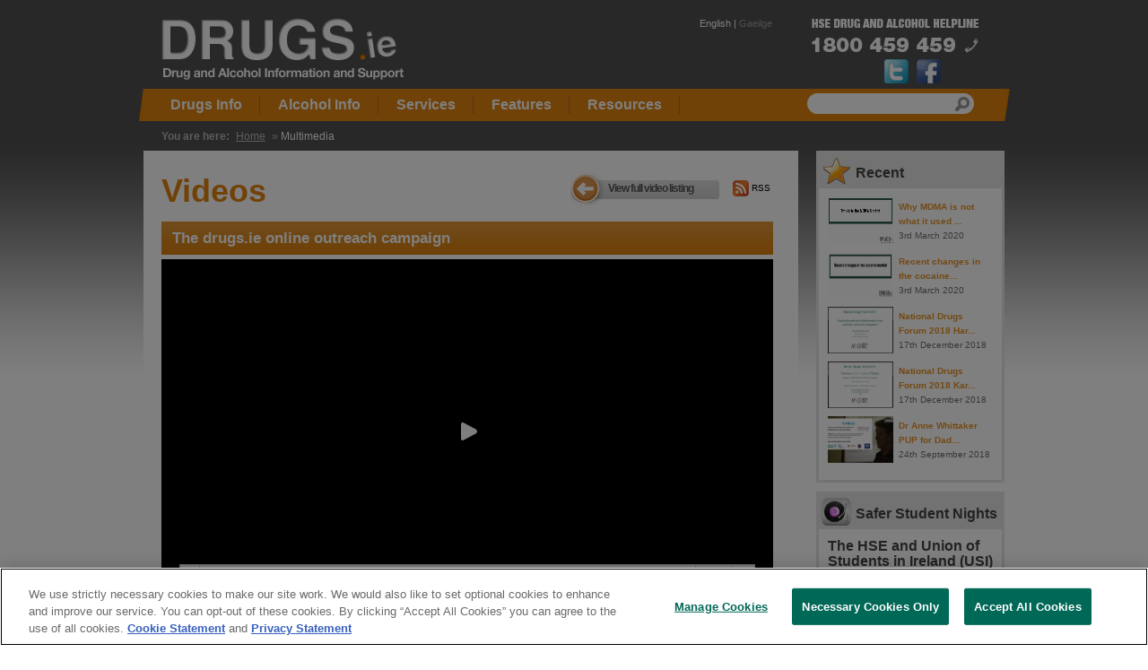

--- FILE ---
content_type: text/html; charset=utf-8
request_url: https://www.drugs.ie/multimedia/video/the_drugsie_online_outreach_campaign
body_size: 8907
content:





  
  <!DOCTYPE html>
<html lang="en">
<head>
<!-- Google Tag Manager -->
<script>(function(w,d,s,l,i){w[l]=w[l]||[];w[l].push({'gtm.start':
new Date().getTime(),event:'gtm.js'});var f=d.getElementsByTagName(s)[0],
j=d.createElement(s),dl=l!='dataLayer'?'&l='+l:'';j.async=true;j.src=
'https://www.googletagmanager.com/gtm.js?id='+i+dl;f.parentNode.insertBefore(j,f);
})(window,document,'script','dataLayer','GTM-KPDGKJG');</script>
<!-- End Google Tag Manager -->

<meta http-equiv="X-UA-Compatible" content="IE=Edge;FF=3;OtherUA=4" />
<meta http-equiv="Content-Type" content="text/html; charset=UTF-8" />
<title>The drugs.ie online outreach campaign - Drug and Alcohol Information and Support in Ireland - Drugs.ie</title>
<meta name="description" content="Drug and Alcohol Information and Support for Teenagers, Parents and Carers. Free, Confidential Live Chat. Advice and Support from Drugs.ie" />
<meta name="keywords" content="drugs, drug types, drug abuse, drug advice, drug counselling, alcohol problems, alcohol abuse, underage drinking, teenage drugs, parents, advice, support " />
<meta name="robots" content="index,follow,archive" />

<meta name="geo.position" content="," />
<meta name="geo.placename" content="" />
<meta name="geo.region" content="" />


     <link rel='stylesheet' type='text/css' media='all' href='https://www.drugs.ie/?css=drugs/generic_css.v.1601625909' />
     <link rel='stylesheet' type='text/css' media="print" href='https://www.drugs.ie/?css=drugs/print_css.v.1272471741' />
     <link href="https://www.drugs.ie/?css=videos/multimedia.v.1398334137" rel="stylesheet" type="text/css" />


     <script type="text/javascript" src="https://drugs.ie/js/jquery.js"></script>  
 	


     <script type="text/javascript" src="https://drugs.ie/js/generic.js"></script>
     <script type="text/javascript" src="https://drugs.ie/js/swfobject.js"></script>  
	 
<!--[if lt IE 7]>
	<link href="https://drugs.ie/js/old-ie.css" rel="stylesheet" type="text/css" />
	<script language="JavaScript" type="text/javascript" src="https://drugs.ie/js/iepngfix_tilebg.js"></script>
<![endif]-->	 

<!-- Video Starts -->

<script type="text/javascript" src="https://ajax.googleapis.com/ajax/libs/swfobject/2.2/swfobject.js"></script>
<script type="text/javascript" src="https://drugs.ie/js/video/jwplayer.js"></script>

<!-- Video Ends -->

<!--CLODAGH ADD-->
<script type="text/javascript" src="https://www.drugs.ie/global/js/highslide/highslide-full.js"></script>
<script src="https://www.drugs.ie/global/js/highslide/popup.js"  type="text/javascript"></script>
<link rel="stylesheet" type="text/css" href="https://www.drugs.ie/global/js/highslide/highslide.css" />

<!--[if lt IE 7]>
<link rel="stylesheet" type="text/css" href="https://www.drugs.ie/global/js/highslide/highslide-ie6.css" />
<![endif]-->

 <script type="text/javascript">
	   // Apply the Highslide settings 
	   hs.graphicsDir =   'https://www.drugs.ie/global/js/highslide/graphics/'; 
	   hs.outlineType = 'rounded-white';
	   hs.wrapperClassName = 'dark'; 
	   hs.allowSizeReduction = false; 
	   hs.preserveContent = false; 
	   hs.padToMinWidth = true;
	   hs.dimmingOpacity = 0.6; 
	   hs.align = 'center'; 
</script>
<!--CLODAGH END-->



<meta property="og:image" content="https://www.drugs.ie/images/fb-logo.jpg"/>



</head>


<body>
<div id="wrapper">

      <!-- Google Tag Manager (noscript) -->
<noscript><iframe src="https://www.googletagmanager.com/ns.html?id=GTM-KPDGKJG"
height="0" width="0" style="display:none;visibility:hidden"></iframe></noscript>
<!-- End Google Tag Manager (noscript) -->

<div id="header">


    
        <!-- French Header Code Begins -->   
                        <a href="https://www.drugs.ie/"><img src="https://www.drugs.ie/themes/site_themes/drugs/generic/logo.png" id="logo" alt="DRUGS.ie - Drug and Alcohol Information Ireland" title="DRUGS.ie - Drug and Alcohol Information Ireland"/></a>


  		<ul id="language">
			<li>English | <a href="/ga" title="Gaeilge">Gaeilge</a></li>
		</ul>

		<a href="https://www.drugs.ie/phone"><img src="https://www.drugs.ie/themes/site_themes/drugs/generic/drugs_helpline.png" id="helpline" width="195" height="46" alt="Drugs Helpline 1800 459 459" title="Drugs Helpline 1800 459 459"/></a>
<!--TWITTER FACEBOOK HEADER-->
                <div style="text-align:left; width:64px; position:absolute; display:block; height:27px; right:75px; top:66px;"><a title="Visit our Twitter page" href="http://twitter.com/drugsdotie"><img src="http://www.drugs.ie/images/social/twitter.png" width="27" height="27" alt="Visit our Twitter page" style="margin-right:6px; border:0px;"/></a>  <a title="Visit our Facebook page" href="http://www.facebook.com/Drugs.ie"><img src="http://www.drugs.ie/images/social/facebook.png" width="27" height="27" alt="Visit us on Facebook"  style="border:0px;" /></a>  </div>

	</div>
       
       
                 
  
	
      <a href="#main-content" accesskey="s" class="skip-nav">Skip Navigation</a>

		
<!-- French Navigation Begins -->


<div id="nav">

<form method="post" action="https://www.drugs.ie/"  >
<div class='hiddenFields'>
<input type="hidden" name="ACT" value="19" />
<input type="hidden" name="XID" value="21edec6fd3776070b0a0e031cdfe3f0679c34c0f" />
<input type="hidden" name="RES" value="" />
<input type="hidden" name="meta" value="[base64]" />
<input type="hidden" name="site_id" value="1" />
</div>


                 <div id="search">
                     <label for="search-f">Search</label>
                     <div class="input">
			<input type="text" name="keywords" id="search-f" value="" maxlength="100" title="search" />
                    </div>
                        <input type="image" alt="submit" title="submit" class="submit" src="https://www.drugs.ie/themes/site_themes/drugs/generic/search_bg_right.png"/>
                </div>
		</form>




	<ul class="sub" >
		<li><a href="/drugs_info/" title="Drugs Info"><span>Drugs Info</span><span class="tab-left">&nbsp;</span><span class="tab-right">&nbsp;</span></a>
			<div class="sub">
				<ul>
					<li><a href="/drugtypes/"><span>Type of drugs</span></a></li>
				<li class="sub_level_0"><a href="https://www.drugs.ie/drugs_info/about_drugs/"><span>About drugs</span></a>
<ul>
<li class="sub_level_1"><a href="https://www.drugs.ie/drugs_info/about_drugs/mental_health/"><span>Drugs and mental health</span></a></li>
<li class="sub_level_1"><a href="https://www.drugs.ie/drugs_info/about_drugs/drugs_and_pregnancy/"><span>Drugs and pregnancy</span></a></li>
<li class="sub_level_1"><a href="https://www.drugs.ie/drugs_info/about_drugs/drugs_and_the_law/"><span>Drugs and the law</span></a></li>
<li class="sub_level_1"><a href="https://www.drugs.ie/drugs_info/about_drugs/how_long_do_drugs_stay_in_your_system/"><span>How long do drugs stay in your system?</span></a></li>
<li class="sub_level_1"><a href="https://www.drugs.ie/drugs_info/about_drugs/OverdoseCampaign/"><span>Drug emergencies</span></a></li>
<li class="sub_level_1"><a href="https://www.drugs.ie/drugs_info/about_drugs/poly_drug_use1/"><span>Drug Combinations 'Mixing Drugs'</span></a></li>
<li class="last sub_level_1"><a href="https://www.drugs.ie/drugs_info/about_drugs/chemsex/"><span>Chemsex</span></a></li>
</ul>
</li>
<li class="sub_level_0"><a href="https://www.drugs.ie/drugs_info/campaign/"><span>Harm Reduction</span></a></li>
<li class="sub_level_0"><a href="https://www.drugs.ie/drugs_info/for_parents_carers/"><span>For parents / carers</span></a>
<ul>
<li class="sub_level_1"><a href="https://www.drugs.ie/drugs_info/for_parents_carers/dont_lose_the_head/"><span>Talk to your child about drugs</span></a></li>
<li class="sub_level_1"><a href="https://www.drugs.ie/drugs_info/for_parents_carers/talk_about_drugs_and_new_drug_trends/"><span>New drug trends in the media</span></a></li>
<li class="sub_level_1"><a href="https://www.drugs.ie/drugs_info/for_parents_carers/family_support1/"><span>Family Support</span></a></li>
<li class="last sub_level_1"><a href="https://www.drugs.ie/drugs_info/for_parents_carers/resources_for_parents/"><span>Resources for guardians</span></a></li>
</ul>
</li>
<li class="sub_level_0"><a href="https://www.drugs.ie/drugs_info/for_teens/"><span>For teens</span></a>
<ul>
<li class="sub_level_1"><a href="https://www.drugs.ie/drugs_info/for_teens/cannabis/"><span>Cannabis</span></a></li>
<li class="sub_level_1"><a href="https://www.drugs.ie/drugs_info/for_teens/know_the_score/"><span>Know the score</span></a></li>
<li class="sub_level_1"><a href="https://www.drugs.ie/drugs_info/for_teens/the_teen_brain/"><span>The teen brain</span></a></li>
<li class="sub_level_1"><a href="https://www.drugs.ie/drugs_info/for_teens/worried_about_someone/"><span>Worried about someone</span></a></li>
<li class="sub_level_1"><a href="https://www.drugs.ie/drugs_info/for_teens/for_teens_drugs_and_mental_health/"><span>For teens: Drugs and mental health</span></a></li>
</ul>
</li>
<li class="sub_level_0"><a href="https://www.drugs.ie/drugs_info/getting_help/"><span>Getting help</span></a></li>
<li class="last sub_level_0"><a href="https://www.drugs.ie/drugs_info/drug_trend_updates_and_warnings/"><span>Drug trend updates and warnings</span></a></li>


                               </ul>
			</div>
		</li>
		<li><a href="/alcohol_info/" title="Alcohol Info"><span>Alcohol Info</span><span class="tab-left">&nbsp;</span><span class="tab-right">&nbsp;</span></a>
			<div class="sub">
				
<ul id="nav_sub">
<li class="last sub_level_0"><a href="https://www.drugs.ie/alcohol_info/alcohol_information1/"><span>Alcohol information</span></a></li>
</ul>

			</div>
        </li>
		<li class="no-sub"><a href="/services/" title="Services"><span>Services</span><span class="tab-left">&nbsp;</span><span class="tab-right">&nbsp;</span></a></li>
		<li class="no-sub"><a href="/features/" title="Features"><span>Features</span><span class="tab-left">&nbsp;</span><span class="tab-right">&nbsp;</span></a></li>
		<li><a href="/resources/" title="Resources"><span>Resources</span><span class="tab-left">&nbsp;</span><span class="tab-right">&nbsp;</span></a>
			<div class="sub" >
				<ul>
					<li><a href="/multimedia/"><span>Multimedia</span></a>
							<!--<ul>
								<li><a href="/podcasts/"><span>Audio / podcasts</span></a></li>
								<li class="last"><a href="/videos/"><span>Video</span></a></li>
							</ul>-->
					</li>
				<li class="sub_level_0"><a href="https://www.drugs.ie/resources/community_detox/"><span>Community detox</span></a>
<ul>
<li class="sub_level_1"><a href="https://www.drugs.ie/resources/community_detox/information_for_drug_users/"><span>Community Detoxification Information</span></a></li>
<li class="last sub_level_1"><a href="https://www.drugs.ie/resources/community_detox/faq_for_community_detoxification_guidelines/"><span>FAQ for Community Detoxification Guidelines</span></a></li>
</ul>
</li>
<li class="sub_level_0"><a href="https://www.drugs.ie/resources/national_standards_for_safer_better_healthcare2/"><span>National Standards for Safer Better Healthcare</span></a>
<ul>
<li class="sub_level_1"><a href="https://www.drugs.ie/resources/national_standards_for_safer_better_healthcare2/national_standards_for_safer_better_healthcare/"><span>National Standards for Safer Better Healthcare</span></a></li>
<li class="sub_level_1"><a href="https://www.drugs.ie/resources/national_standards_for_safer_better_healthcare2/sbhc_workbooks/"><span>SBHC workbooks</span></a></li>
<li class="sub_level_1"><a href="https://www.drugs.ie/resources/national_standards_for_safer_better_healthcare2/tools_and_templates/"><span>Tools and templates</span></a>
<ul>
<li class="sub_level_2"><a href="https://www.drugs.ie/resources/national_standards_for_safer_better_healthcare2/tools_and_templates/national_standards_sbhc_workbooks1/"><span>National Standards SBHC workbooks</span></a></li>
<li class="sub_level_2"><a href="https://www.drugs.ie/resources/national_standards_for_safer_better_healthcare2/tools_and_templates/hse_quality_improvement_division_1/"><span>HSE Quality Improvement Division</span></a></li>
<li class="sub_level_2"><a href="https://www.drugs.ie/resources/national_standards_for_safer_better_healthcare2/tools_and_templates/shared_resources/"><span>Shared Resources</span></a></li>
<li class="last sub_level_2"><a href="https://www.drugs.ie/resources/national_standards_for_safer_better_healthcare2/tools_and_templates/policy_template_library/"><span>Policy Template Library</span></a></li>
</ul>
</li>
<li class="sub_level_1"><a href="https://www.drugs.ie/resources/national_standards_for_safer_better_healthcare2/elearning_portal/"><span>eLearning Portal</span></a>
<ul>
<li class="sub_level_2"><a href="https://www.drugs.ie/resources/national_standards_for_safer_better_healthcare2/elearning_portal/champions_training/"><span>Quality Champions Training</span></a></li>
<li class="sub_level_2"><a href="https://www.drugs.ie/resources/national_standards_for_safer_better_healthcare2/elearning_portal/service_user_confidentiality_training1/"><span>Service User Confidentiality Training</span></a></li>
<li class="last sub_level_2"><a href="https://www.drugs.ie/resources/national_standards_for_safer_better_healthcare2/elearning_portal/complaints_training/"><span>Complaints Training</span></a></li>
</ul>
</li>
<li class="last sub_level_1"><a href="https://www.drugs.ie/resources/national_standards_for_safer_better_healthcare2/links1/"><span>Links</span></a></li>
</ul>
</li>
<li class="sub_level_0"><a href="https://www.drugs.ie/resources/dealing-with-drug-litter/"><span>Dealing with drug litter</span></a>
<ul>
<li class="sub_level_1"><a href="https://www.drugs.ie/resources/dealing-with-drug-litter/safe-disposal-of-drug-litter-and-paraphernalia/"><span>Drug litter information</span></a></li>
<li class="last sub_level_1"><a href="https://www.drugs.ie/resources/dealing-with-drug-litter/safe-disposal-drug-litter-contacts-ireland/"><span>Drug litter safe disposal contacts</span></a></li>
</ul>
</li>
<li class="sub_level_0"><a href="https://www.drugs.ie/resources/naloxone/"><span>Naloxone</span></a></li>
<li class="sub_level_0"><a href="https://www.drugs.ie/resources/ndric1/"><span>National Drug Rehabilitation Framework (NDRF)</span></a>
<ul>
<li class="last sub_level_1"><a href="https://www.drugs.ie/resources/ndric1/online_resource_library/"><span>Online Resource Library</span></a></li>
</ul>
</li>
<li class="sub_level_0"><a href="https://www.drugs.ie/resources/national_family_support_network_drug_related_intimidation_programme1/"><span>Drug-Related Intimidation Programme</span></a></li>
<li class="sub_level_0"><a href="https://www.drugs.ie/resources/factsheets/"><span>Factsheets and posters</span></a></li>
<li class="sub_level_0"><a href="https://www.drugs.ie/resources/international_overdose_awareness_day/"><span>Overdose resources</span></a></li>
<li class="last sub_level_0"><a href="https://www.drugs.ie/resources/pharmacy_nex/"><span>Pharmacy Needle Exchange</span></a></li>


				</ul>
			</div>
		</li>
    </ul>


	
		<span class="nav-l">&nbsp;</span>
		<span class="nav-r">&nbsp;</span>

</div>

      	<div id="breadcrumb">
             <strong>You are here:</strong>
<a href='/'>Home</a> &raquo; <span>Multimedia</span>
        </div>
<a name="main-content"></a>

	<div id="content">
              <h1 style="margin-bottom:15px; padding-bottom:0px;">Videos</h1>
<div class="clear"></div>
<div class="absolute-items">
        <a href="https://www.drugs.ie/multimedia" class="back-btn">View full video listing</a>
	   <a href="https://www.drugs.ie//videos/rss/" class="rss-feed"><img src="/themes/site_themes/drugs/generic/logo_rss_thumb.gif" alt="RSS" border="0"/> RSS</a>
 
</div>         


<div class="clear"></div>
                <h3 class="video-page">The drugs.ie online outreach campaign</h3>


<div class="vid-player">      

<div id="video1">
	Loading the player...</div>
<script type="text/javascript">
jwplayer("video1").setup({
skin: "https://www.drugs.ie/video/beelden.zip",
flashplayer: "https://www.drugs.ie/js/video/player.swf",
file: "http://www.drugs.ie/video/a__OnlineOutreach.mp4",
autostart: "false",
image: "https://www.drugs.ie/video/view_preview.jpg",
height: 384,
width: 682,
flashvars: "plugins=gapro-1&gapro.accountid=UA-12157074-1&gapro.trackstarts=true&gapro.trackpercentage=false&gapro.tracktime=false"
});
</script>
				

</div>
<div class="vid-summary">
	
<span id="social_media" style="float:right; margin-top:10px; width:130px;">
	<span id="twitter_like" style="display:block;"><a href="https://twitter.com/share" class="twitter-share-button" data-count="horizontal" data-via="drugsdotie">Tweet</a><script type="text/javascript" src="https://platform.twitter.com/widgets.js"></script></span>
	<span id="facebook_like" style="display:block; margin-top:10px;"><iframe src="https://www.facebook.com/plugins/like.php?app_id=137078669721977&amp;href=https://www.drugs.ie//multimedia/video/the_drugsie_online_outreach_campaign&amp;send=false&amp;layout=button_count&amp;width=130&amp;show_faces=false&amp;action=recommend&amp;colorscheme=light&amp;font&amp;height=21" scrolling="no" frameborder="0" style="border:none; overflow:hidden; width:130px; height:21px;" allowTransparency="true"></iframe></span>
</span>

<h3>
	Are you interested in having unique drug and alcohol content on your website?</h3>
<p>
	Take part in the new drugs.ie online outreach campaign, and you can!</p>
<p>
	Drugs.ie is looking to link in with other relevant websites and FaceBook pages, by offering a variety of ways to connect directly with various drugs.ie online initiatives and services. In doing so, you can enhance the level of drug and alcohol content on your website or social media channels, by connecting directly with Ireland&rsquo;s one-stop-shop for all drug and alcohol information and support online.</p>
<p>
	There are a number of ways in which you can get invloved in this campaign. Check out the Drugs.ie Online Outreach Promotional Video for further information; and see some practical examples of how some other websites and social media channels have become involved.</p>



</div>

<div id="social-media">
     Share this: 
<!-- 
** HJ Social Bookmarks v0.9.6.2 **
The HJ Social Bookmarks plugin adds social bookmarking links to your channel entries.
See: http://www.berrytimmermans.nl/add-ons/hj-social-bookmarks/ for more information. 
-->
<ul class="hj_social_bookmarks">
<li class="first"><a rel="nofollow" href="http://www.facebook.com/sharer.php?u=https%3A%2F%2Fwww.drugs.ie%2Fmultimedia%2Fvideo%2Fthe_drugsie_online_outreach_campaign&amp;t=The%20drugs.ie%20online%20outreach%20campaign" title="Facebook" target="_blank"><img src="/images/hj-social-bookmarks/facebook.png" alt="Facebook" /></a></li>
<li><a rel="nofollow" href="http://twitter.com/share?url=https%3A%2F%2Fwww.drugs.ie%2Fmultimedia%2Fvideo%2Fthe_drugsie_online_outreach_campaign&amp;text=The%20drugs.ie%20online%20outreach%20campaign:" title="Twitter" target="_blank" onclick="window.open(this.href,'_blank','height=520,width=570');return false;"><img src="/images/hj-social-bookmarks/twitter.png" alt="Twitter" /></a></li>
<li><a rel="nofollow" href="http://digg.com/submit?phase=2&amp;url=https%3A%2F%2Fwww.drugs.ie%2Fmultimedia%2Fvideo%2Fthe_drugsie_online_outreach_campaign&amp;title=The%20drugs.ie%20online%20outreach%20campaign&amp;bodytext=" title="Digg" target="_blank"><img src="/images/hj-social-bookmarks/digg.png" alt="Digg" /></a></li>
<li><a rel="nofollow" href="http://del.icio.us/post?url=https%3A%2F%2Fwww.drugs.ie%2Fmultimedia%2Fvideo%2Fthe_drugsie_online_outreach_campaign&amp;title=The%20drugs.ie%20online%20outreach%20campaign&amp;notes=" title="Del.icio.us" target="_blank"><img src="/images/hj-social-bookmarks/delicious.png" alt="Del.icio.us" /></a></li>
<li><a rel="nofollow" href="http://www.linkedin.com/shareArticle?mini=true&amp;url=https%3A%2F%2Fwww.drugs.ie%2Fmultimedia%2Fvideo%2Fthe_drugsie_online_outreach_campaign&amp;title=The%20drugs.ie%20online%20outreach%20campaign&amp;source=drugs.ie&amp;summary=" title="LinkedIn" target="_blank" onclick="window.open(this.href,'_blank','height=520,width=570');return false;"><img src="/images/hj-social-bookmarks/linkedin.png" alt="LinkedIn" /></a></li>
<li class="last"><a rel="nofollow" href="mailto:?subject=The%20drugs.ie%20online%20outreach%20campaign&amp;body=https%3A%2F%2Fwww.drugs.ie%2Fmultimedia%2Fvideo%2Fthe_drugsie_online_outreach_campaign" title="E-mail"><img src="/images/hj-social-bookmarks/email.png" alt="E-mail" /></a></li>
</ul>  
   </div>


<div class="video-new-comments">
<a name="comments"></a>
<h3>Comments</h3>
<div class="comment_entries">
    

</div><!-- close comment entries -->
<div class="comment_form">
    <form id="comment_form" method="post" action="https://www.drugs.ie/multimedia/video/the_drugsie_online_outreach_campaign"  >
<div class='hiddenFields'>
<input type="hidden" name="ACT" value="1" />
<input type="hidden" name="RET" value="https://www.drugs.ie/multimedia/video/the_drugsie_online_outreach_campaign" />
<input type="hidden" name="URI" value="multimedia/video/the_drugsie_online_outreach_campaign" />
<input type="hidden" name="PRV" value="" />
<input type="hidden" name="XID" value="37a006f0e0f682d4501185b4e756c8aecbf6fd6e" />
<input type="hidden" name="entry_id" value="2649" />
<input type="hidden" name="site_id" value="1" />
</div>


                    <p>
                Name:<br/>
                <input type="text" class="comment_textbox" name="name" value="" />
            </p>
            <p>
                Email:<br/>
                <input type="text" class="comment_textbox" name="email" value="" />
            </p>
            <p>
                URL:<br/>
                <input type="text" class="comment_textbox" name="url" value="http://" />
            </p>
                <p>
            Comments:<br/>
            <textarea name="comment" cols="60" rows="12"></textarea>
        </p>
                    <p><input type="checkbox" class="check" name="save_info" value="yes"  /> Remember my personal information</p>
                <p><input type="checkbox" class="check" name="notify_me" value="yes"  /> Notify me of follow-up comments?</p>
                    <p>
                Enter this word:<br/>
                
            </p>
            <br/>
            <p>
                Here:<br/>
                <input type="text" name="captcha" value="" size="20" maxlength="20" style="width:140px;" />
            </p>
                <p><input type="submit" class="submit_button" name="submit" value="Submit" /></p>
    </form>
</div>  
</div>
	</div>
	
	<div id="features">
	  <div class="feature news-pnl">
<div class="highlight-f feature-s"><a href="/news/"><img alt="Popular" src="https://www.drugs.ie/themes/site_themes/drugs/multimedia/background/popular.png" style="margin-left:5px; margin-top:5px;" /> Recent</a></div>
		<div class="feature-txt">
                         <ul class="popular">

<li>
	<span class="image"><a href="https://www.drugs.ie/multimedia/video/why_mdma_is_not_what_it_used_to_be" rel="video_group"><img src="https://www.drugs.ie/images/uploads/Thumbnail_MDMA.png" width="73" height="52" alt="Why MDMA is not what it used to be"/></a> </span>
	<span class="content">
		<span class="title-link">Why MDMA is not what it used ...</span>3rd March 2020
	</span>
</li>		
			
<li>
	<span class="image"><a href="https://www.drugs.ie/multimedia/video/recent_changes_in_the_cocaine_market" rel="video_group"><img src="https://www.drugs.ie/images/uploads/Thumbnail_cocaine.png" width="73" height="52" alt="Recent changes in the cocaine market"/></a> </span>
	<span class="content">
		<span class="title-link">Recent changes in the cocaine...</span>3rd March 2020
	</span>
</li>		
			
<li>
	<span class="image"><a href="https://www.drugs.ie/multimedia/video/national_drugs_forum_2018_harry_sumnall_talks_about_the_evidence_for_effect" rel="video_group"><img src="https://www.drugs.ie/images/uploads/NDF20182.PNG" width="73" height="52" alt="National Drugs Forum 2018 Harry Sumnall on the evidence for effectiveness in drug prevention"/></a> </span>
	<span class="content">
		<span class="title-link">National Drugs Forum 2018 Har...</span>17th December 2018
	</span>
</li>		
			
<li>
	<span class="image"><a href="https://www.drugs.ie/multimedia/video/national_drugs_forum_2018_karen_minyard_and_brigitte_manteuffel" rel="video_group"><img src="https://www.drugs.ie/images/uploads/NDF20181.PNG" width="73" height="52" alt="National Drugs Forum 2018 Karen Minyard and Brigitte Manteuffel talk about the power of communities"/></a> </span>
	<span class="content">
		<span class="title-link">National Drugs Forum 2018 Kar...</span>17th December 2018
	</span>
</li>		
			
<li>
	<span class="image"><a href="https://www.drugs.ie/multimedia/video/dr_anne_whittaker_pup_for_dads" rel="video_group"><img src="https://www.drugs.ie/images/uploads/AnneW.jpg" width="73" height="52" alt="Dr Anne Whittaker PUP for Dads"/></a> </span>
	<span class="content">
		<span class="title-link">Dr Anne Whittaker PUP for Dad...</span>24th September 2018
	</span>
</li>		
			
                         </ul>
<!--<br/>
                                <a href="/news/" onmouseout="MM_swapImgRestore()" onmouseover="MM_swapImage('morenews','','https://www.drugs.ie/themes/site_themes/drugs/generic/bt_see_more_news_over.png',1)" class="btn-link"><img src="https://www.drugs.ie/themes/site_themes/drugs/generic/bt_see_more_news.png" alt="More News" id="morenews" /></a>-->
                </div>
	</div>            
		




<div class="feature">

<div class="highlight-f feature-s"><a href="https://www.drugs.ie/SaferStudentNights" style="cursor:pointer">
<img alt="safer student nights" src="https://drugs.ie/images/uploads/drugsie-icon.png">
Safer Student Nights</a>
</div>

 	
			<div class="feature-txt">
                            <div class="h3">The HSE and Union of Students in Ireland (USI) ask students to think about drug safety measures when using club drugs</div>
                            Harm reduction messages from the #SaferStudentNights campaign.


<a style="position: relative; left: 0; bottom: -41px;" onmouseout="MM_swapImgRestore()" onmouseover="MM_swapImage('campaigns','','https://drugs.ie/images/uploads/bt_search_services_over.png',1)" href="https://www.drugs.ie/drugs_info/campaign/"><img id="campaigns" src="https://drugs.ie/images/uploads/bt_search_services.png"></a>


<br>

                            <!--a id="ex2"; style ="cursor:pointer"; class="btn-link" onmouseout="MM_swapImgRestore()" onmouseover="MM_swapImage('helper','','https://www.drugs.ie/themes/site_themes/drugs/generic/bt_launch_live_help_over.png',1)"><img src="https://www.drugs.ie/themes/site_themes/drugs/generic/bt_launch_live_help.png" alt="Live Helper" id="helper" height="31" width="141"></a-->
			<div class="highlight-f"><a id="LiveHelp"; style="cursor:pointer;display: inline-block;margin:-9px -18px;"></a></div>                        </div>
		</div>

            <style>
input#buttonVote{
	background: url(https://drugs.ie/images/uploads/bt_vote_now.png) no-repeat !important;
}
input#buttonVote:hover{
	background: url(https://drugs.ie/images/uploads/bt_vote_now_over.png) no-repeat !important;
}
</style>

<div class="feature">
            <div class="highlight-f feature-s">
            <img alt="Poll" src="https://www.drugs.ie/themes/site_themes/drugs/generic/icons/icon_poll.gif"/> Poll
        </div>
       
    <div class="feature-txt">
        <style type="text/css">
/*.poll { padding:15px; background:#fff; border:1px solid #aaa; }
.poll h1 { margin:0px; padding-bottom:15px; font:16px Georgia, serif; color:#000; }
.poll .error { margin-bottom:15px; padding:10px; background:#fbe3e4; color:#8a1f11; border:2px solid #fbc2c4; }
.poll form { margin:0px; }
.poll ul.answers { margin:0px; padding:0px 0px 5px; list-style-type:none; }
.poll ul.answers li.option { display:block; float:none; margin:0px; padding-bottom:10px; width:auto; overflow:hidden; zoom:1.0; }

.poll ul.answers li.option .radio { float:left; padding:3px; }
.poll ul.answers li.option .radio input { display:block; }
.poll ul.answers li.option label { float:left; font:12px Arial, Helvetica, sans-serif; line-height:25px; }

.poll ul.answers li.option .option-value { float:left; padding-bottom:5px; font:14px Arial, Helvetica, sans-serif; }
.poll ul.answers li.option .option-detail { float:right; padding-bottom:5px; width:150px; font:12px Arial, Helvetica, sans-serif; text-align:right; }
.poll ul.answers li.option .option-detail .vote-count { display:inline; padding-right:10px; }
.poll ul.answers li.option .option-detail .vote-ratio { display:inline; font-size:14px; font-weight:bold; }
.poll ul.answers li.option .option-bar { clear:both; padding:5px 0px 10px; border-top:1px solid #aaa; }
.poll ul.answers li.option .option-bar .option-bar-value { height:20px; background:#ccc; }

.poll .buttons { padding-top:10px; border-top:1px solid #aaa; overflow:hidden; zoom:1.0; }
.poll .buttons .cast-vote { float:left; }
.poll .buttons .cast-vote input { display:block; cursor:pointer; }
.poll .buttons .view-results { float:right; }
.poll .buttons .view-results input { display:block; cursor:pointer; border:none; background:none; }

.poll .poll-detail { text-align:right; }
.poll .poll-detail .total-votes {}*/
</style>

<div id="poll-18" class="poll">
	
		<div class="h3"><p>Have you ever been impacted negatively by someone else's drug taking?</p></div>

		
		<form action="https://www.drugs.ie/multimedia/video/the_drugsie_online_outreach_campaign" method="post">
			<ul class="answers">
									<li class="option">
													<input type="radio" name="option" value="53" />							<label>Yes</label>
											</li>
									<li class="option">
													<input type="radio" name="option" value="52" />							<label>No</label>
											</li>
									<li class="option">
													<input type="radio" name="option" value="51" />							<label>Maybe</label>
											</li>
							</ul>

							<div class="buttons">
					<div class="cast-vote"><input type="submit" name="poll_submit" value="Vote" id="buttonVote" /></div>
					<!--<div class="view-results"><input type="submit" name="poll_results" value="View Results" /></div>-->
				</div>
			
			<input type="hidden" name="poll_id" value="18" />
		</form>

	</div>

    </div>
</div>
	</div>
	<div class="clear"></div>	
</div>

      <div id="footer">
	 

<div id="ftr-wrap">

		<div class="ftr-col">
			<div class="h4">About</div>
			<ul>
				<li><a href="/about/">About Us</a></li>
				<li><a href="/contact/">Contact Us</a></li>
				<li><a href="/training/">Training</a></li>
				<li><a href="/accessibility/">Accessibility</a></li>
				<li><a href="/privacy/">Privacy</a></li>
				<li><a href="/disclaimer/">Disclaimer</a></li>
				<li><a href="/cookie_statement/">Cookie Statement</a></li>
				<li><a href="#" onclick="Optanon.ToggleInfoDisplay()">Cookie Settings</a></li>

				<li><a href="/news/">News</a></li>
			</ul>


		</div>
		<div class="ftr-col">
			<div class="h4">Help</div>
			<ul>
				<li><a href="/live_chat/">Live Help</a></li>
				
				<li><a href="/services/">Find Local Services</a></li>
				<li><a href="/phone/">National Helpline</a></li>
				<li><a href="/sitemap1/">Site Map</a></li>
			</ul>
		</div>

				<div class="ftr-col">	
			<div class="h4">Language</div>
			<ul>
 <li><a href="/ar">العربية  -  Arabic</a></li>
  <li><a href="/cn">中文  -  Chinese</a></li>
  <li><a href="/ru">Pусский  - Russian</a></li>
  <li><a href="/pt">Português  – Portuguese</a></li>
  <li><a href="/fr">Français – French</a></li>
  <li><a href="/lv">Latviešu  valoda – Latvian</a></li>
  <li><a href="/ln">Lietuvių  kalba – Lithuanian</a></li>
  <li><a href="/pl">Polska  – Polish</a></li>
  <li><a href="/es">Español – Spanish</a></li>
  <li><a href="/cz">Češtině - Czech</a></li>
</ul>		</div>

		<div class="ftr-col-r">	
			<ul>
				        <li>
                                          <img src="https://www.drugs.ie/themes/site_themes/drugs/generic/txt_stay_in_touch.gif" alt="" class="stay-img" />
					 <a href="https://www.drugs.ie//news/rss/" title="RSS Feed" ><img src="https://www.drugs.ie/themes/site_themes/drugs/generic/logo_rss.gif" alt="RSS Feed"/></a>
                                         <a href="http://www.facebook.com/Drugs.ie" title="Visit our Facebook page"><img src="https://www.drugs.ie/themes/site_themes/drugs/generic/logo_facebook.gif" alt="Visit our Facebook page"/></a>
                                         <a href="http://twitter.com/drugsdotie" title="Visit our Twitter page"><img src="https://www.drugs.ie/themes/site_themes/drugs/generic/logo_twitter.gif" alt="Visit ourTwitter page"/></a>
                                         <a href="https://www.youtube.com/channel/UC9sqAIxcoX7IAWOse1_VRLg/videos" title="Visit our YouTube page"><img src="https://www.drugs.ie/themes/site_themes/drugs/generic/logo_youtube.gif" alt="Visit our YouTube page"/></a>
				</li>
			</ul>
		
			<a href="http://www.hse.ie"><img src="https://www.drugs.ie/themes/site_themes/drugs/generic/footer_logo1.gif" alt="Health Service Executive" class="right"/></a>

			
		</div>

	</div>
</div>

</body>
</html>